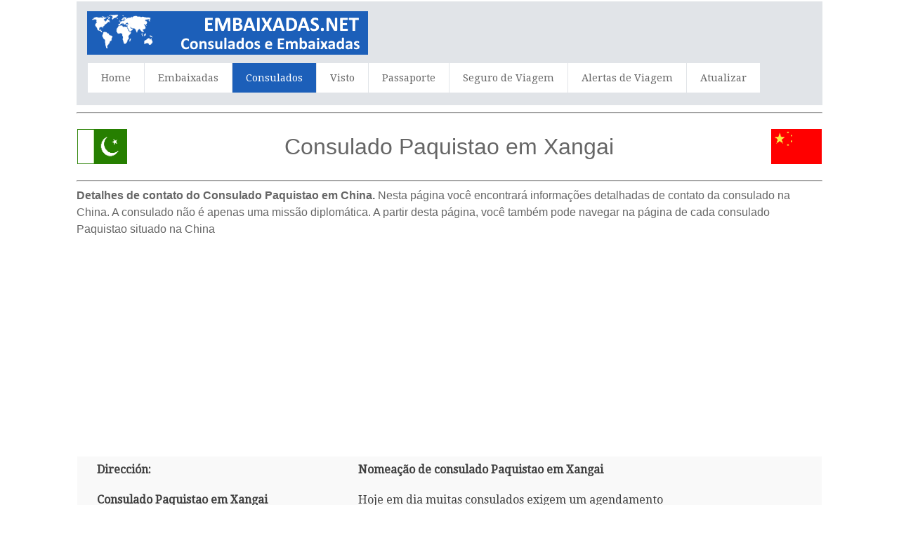

--- FILE ---
content_type: text/html; charset=UTF-8
request_url: https://www.embaixadas.net/Consulado/21173/Paquistao-em-Xangai
body_size: 10848
content:
<html>
<head>
<title>Xangai | Consulado Paquistao em Xangai</title>
<meta name="description" content="Consulado Paquistao em Xangai,China - Endereço - Telefone e Fax - E-mail - detalhes sobre a Consulado Paquistao em Xangai,China - Paquistao Localização do Consulado " />
<meta name="keywords" content="Consulado Paquistao em Xangai, Paquistao, China, Xangai, consulado, consulados, embaixadas, endereço, e-mail, telefone, fax, horário de funcionamento, cônsul, visto, pedido de visto, passaporte" />
<meta http-equiv="Content-Type" content="text/html; charset=utf-8" />
<meta name="robots" content="index,follow">
<meta name="format-detection" content="telephone=no"/>
<meta name="viewport" content="width=device-width, initial-scale=1.0, user-scalable=yes">
<link rel="shortcut icon" href="https://www.embaixadas.net/favicon.ico"  type="image/x-icon">
<link href='https://fonts.googleapis.com/css?family=Droid+Serif|Ubuntu' rel='stylesheet' type='text/css'>
<link rel="stylesheet" href="https://www.embaixadas.net/css/normalize.css">
<link rel="stylesheet" href="https://www.embaixadas.net/css/style.css">
<script src="https://www.embaixadas.net/js/libs/modernizr-2.6.2.min.js"></script>
<style type="text/css">
<!--
#columnsdemo .grid_1,
#columnsdemo .grid_2,
#columnsdemo .grid_3,
#columnsdemo .grid_4,
{
text-align: center;
margin-top:20px;
padding:20px;
background:#dddddd;
border: 1px solid #dddddd
}
.auto-style1 {
	text-align: center;
}
.auto-style2 {
	text-align: left;
}
.auto-style3 {
	font-size: medium;
}
-->
</style>
</head>
<body id="home">
    <header class="wrapper clearfix" style="width: 83%">
        <div id="banner">        
        	<div id="logo"><a href="https://www.embaixadas.net/"><img src="https://www.embaixadas.net/images/logo.png" alt="logo"></a></div> 
        </div>
        <nav id="topnav" role="navigation">
        <div class="menu-toggle">Menu</div>  
        	<ul class="srt-menu" id="menu-main-navigation">
            <li><a href="https://www.embaixadas.net/index.php">Home</a></li>
            <li><a href="https://www.embaixadas.net/index-e.php">Embaixadas</a></li>
            <li class="current"><a href="https://www.embaixadas.net/index-c.php">Consulados</a></li>
            <li><a href="https://www.embaixadas.net/visto.php">Visto</a></li>
            <li><a href="https://www.embaixadas.net/passaporte.php">Passaporte</a></li>
            <li><a href="https://www.embaixadas.net/seguro-de-viagem.php">Seguro de Viagem</a></li>
            <li><a href="https://www.embaixadas.net/alertas-viagens.php">Alertas de Viagem</a></li>
            <li><a href="https://www.embaixadas.net/update.php">Atualizar</a></li>
		</ul>     
		</nav>
    </header>
<div id="main" class="wrapper clearfix" style="width: 83%">  

       	<hr>
	<table style="width: 100%">
		<tr>
			<td style="width: 80px">
                                    <font style="font-size: 11pt; font-weight: 400" face="Arial">
                                    <img src="https://www.embaixadas.net/flags/Pakistan.png" style="height: 50px" width="75" alt="Paquistao Flag"></font></td>
			<td style="width: 980px" class="pagination-centered">
        <h1 class="auto-style1">Consulado Paquistao em Xangai</h1>
			</td>
			<td style="width: 80px">
                                    <font style="font-size: 11pt; font-weight: 400" face="Arial">
                                    <img src="https://www.embaixadas.net/flags/China.png" style="height: 50px" width="75" alt="China Flag"></font></td>
			</table>
        <hr><h2 class="auto-style3"><b>Detalhes de contato do Consulado Paquistao em China.</b> 
		Nesta página você encontrará informações detalhadas de contato da consulado na China. A consulado não é apenas uma missão diplomática. A partir desta página, 
		você também pode navegar na página de cada consulado Paquistao situado na China</h2>
		<p class="auto-style1">
<script async src="https://pagead2.googlesyndication.com/pagead/js/adsbygoogle.js"></script>
<!-- embcons resp-link -->
<ins class="adsbygoogle"
     style="display:block"
     data-ad-client="ca-pub-9782680871748165"
     data-ad-slot="9932739701"
     data-ad-format="link"></ins>
<script>
(adsbygoogle = window.adsbygoogle || []).push({});
</script>
		</p>
	<table style="width: 100%">
		<tr>
			<td>
<section id="features"  class="greysection vertical-padding">
	<div class="wrapper clearfix">
<div class="row vertical-padding">   	

<div class="grid_1" style="left: 0px; top: 0px">        	
<p><strong>Dirección:</strong></p>
<p><b>Consulado Paquistao em Xangai</b><br>Pakistani Consulate General in Shanghai, China - 
Room 1111, Tower A, SOHO Zhongshan Plaza -  1055 West Zhongshan Road - Changning District - Shanghai - China
</p> 
<p><strong>Telefone:</strong></p>
<p>(+86) 135 0198 8443</p>
<p><strong>Fax:</strong></p>
<p></p>
<p><strong>E-mail:</strong></p>
<p>parepshanghai@mofa.gov.pk</p>
<p><strong>Website:</strong></p>
<p>mofa.gov.pk/shanghai-china/</p>
<p><strong>Consul:</strong></p>
<p>Mr. Hussain Haider     </p>
<p><strong>Horário del Consulado:</strong></p>
<p></p>

</div>
<div class="grid_2">            
<p><b>Nomeação de consulado Paquistao em Xangai</b></p>
	<p>Hoje em dia muitas consulados exigem um agendamento antes de apresentar-se pessoalmente.</p>
	<p>Na maioria dos casos, você pode fazer um agendamento através  do site da consulado ou Ligue diretamente para o Consulado Paquistao 
	em Xangai pelo telefone (+86) 135 0198 8443 ou e-mail parepshanghai@mofa.gov.pk</p>
	<p><strong>Horario de funcionamento</strong></p>
	<p>Atenção: o horário de funcionamento do consulado pode variar. Entre em contato com a consulado antes de apresentar-se pessoalmente.</p>
	<p><b>Serviços do consulado</b></p>
	<p>Podem incluir  assistência consular aos cidadãos dos Paquistao que podem estar situados em ou nas proximidades de Xangai 
	ou aos cidadãos dos China, que precisem de serviços 
	notariais.</p>
	<p><b>Alertas e avisos de viagem</b></p>
	<p>Clique em nossa página de alertas de viagem para verificar se há quaisquer alertas ou avisos para a Paquistao 
		ou China.</p>
</div>
<div class="grid_4" style="right: 0px; top: 0px">            
	<p class="auto-style1">
<style type="text/css">
.embcons_responsive { width: 300px; height: 250px; }
@media(min-width: 500px) { .embcons_responsive { width: 300px; height: 250px; } }
@media(min-width: 800px) { .embcons_responsive { width: 160px; height: 600px; } }
</style>
<script async src="https://pagead2.googlesyndication.com/pagead/js/adsbygoogle.js"></script>
<!-- embcons_responsive -->
<ins class="adsbygoogle embcons_responsive"
     style="display:inline-block"
     data-ad-client="ca-pub-9782680871748165"
    data-ad-slot="9357313257"></ins>
<script>
(adsbygoogle = window.adsbygoogle || []).push({});
</script>
				</p>
			<table style="width: 100%">
			</table>
			</div>
     </div>
    </div>
</section>
</td>
		</tr>
	</table>
</div>
    <section id="columnsdemo" class="clearfix undersection vertical-padding" style="padding-bottom:80px;">
    <div class="wrapper clearfix" style="width: 83%">

		<h3 class="auto-style1"><strong>Consulados Paquistao em China</strong></h3>
		<p class="auto-style2"><b>O Consulado Paquistao em Xangai</b> não é o único Consulado Paquistao na região. Para sua conveniência, nós 
		também listamos abaixo todos os outros consulados localizados na China		:  
<strong>
<a target="_parent" href="https://www.embaixadas.net/Consulado/26707/Paquistao-em-Chengdu">Chengdu</a>, <a target="_parent" href="https://www.embaixadas.net/Consulado/26708/Paquistao-em-Guangzhou">Guangzhou</a> e <a target="_parent" href="https://www.embaixadas.net/Consulado/21173/Paquistao-em-Xangai">Xangai</a>
</strong></p>
		<p class="auto-style2">Se não tiver certeza de qual consulado é melhor para você, aconselhamos contatar antes a Embaixada Paquistao na China. 
<strong>
<a target="_parent" href="https://www.embaixadas.net/1/10937/Paquistao-em-Pequim"> Embaixada Paquistao em Pequim</a><br></strong>
</p>
		
		
		<td>
<section id="features0"  class="greysection vertical-padding">
	<div class="wrapper clearfix">
<div class="row vertical-padding">   	

<div class="grid_5" style="right: 0px; top: 0px">        	
	<strong>Vistos e passaportes<br><br></strong>O consulado em Xangai pode informar sobre os serviços oferecidos.<br>
	<br>Contate sempre o consulado 
		antes de apresentar-se pessoalmente para obter informaçoes sobre os serviços especificos, pois nao sao todos os consulados que oferecem serviços de visto e/ou passaportes.<br>
	<br>Ligue diretamente para o Consulado Paquistao em Xangai pelo:<br>telefone: (+86) 135 0198 8443 
	<br>e-mail: parepshanghai@mofa.gov.pk
	</div>
<div class="grid_7" style="right: 0px; top: 0px">            
	<p class="auto-style1">
<script async src="https://pagead2.googlesyndication.com/pagead/js/adsbygoogle.js"></script>
<!-- embcons 300x250 -->
<ins class="adsbygoogle"
     style="display:inline-block;width:300px;height:250px"
     data-ad-client="ca-pub-9782680871748165"
     data-ad-slot="2948503306"></ins>
<script>
(adsbygoogle = window.adsbygoogle || []).push({});
</script>   
		</p>
  </div>
	
			</div>
     </div>
</section>
</td>
		
		
		
		
		
		
		<br><p class="auto-style2"><b><a href="https://www.embaixadas.net/seguro-de-viagem.php">Procure um hotel perto da Consulado Paquistao em Xangai</a></b> - se você tiver que viajar para fora de Xangai ou precisar retornar para a consulado no dia seguinte ou nos próximos dias, talvez seja 
melhor passar a noite em um hotel ou pousada perto de onde se situa a consulado.</p>
		<p class="auto-style2"><a href="https://www.embaixadas.net/seguro-de-viagem.php">
	<strong>Seguro de Viagem China e Paquistao</strong></a> - ao solicitar um visto muitas consulados 
	exigem a prova de um Seguro de Viagem válido. Um seguro de viagem para um pedido de visto na consulado tem de cumprir requisitos rigorosos.</p><br>

		 		<p class="auto-style1">
		<a href="https://www.embaixadas.net/"><img src="https://www.embaixadas.net/images/logo.png" alt=""></a>
        </p>
        
        </div>
    </section>
<footer>

	<div id="colophon" class="wrapper clearfix" style="text-align: center">
    	www.embaixadas.net - Por favor, note que nós não somos o site oficial das embaixadas e consulados mencionados neste site. Além disso, também 
		não temos qualquer ligação com os departamentos de vistos da embaixada.<br><a class="underlink" href="https://www.embaixadas.net/disclaimer-privacy-policy.php">
		Disclaimer - Privacy policy</a>		
		
		</div>
</footer>
<script src="https://ajax.googleapis.com/ajax/libs/jquery/1/jquery.min.js"></script>
<script>window.jQuery || document.write('<script src="https://www.embaixadas.net/js/libs/jquery-1.9.0.min.js">\x3C/script>')</script>
<script src="https://www.embaixadas.net/js/main.js"></script>
</body>
</html>


--- FILE ---
content_type: text/html; charset=utf-8
request_url: https://www.google.com/recaptcha/api2/aframe
body_size: 266
content:
<!DOCTYPE HTML><html><head><meta http-equiv="content-type" content="text/html; charset=UTF-8"></head><body><script nonce="c1SNUTVShjM4vaNLlcZvww">/** Anti-fraud and anti-abuse applications only. See google.com/recaptcha */ try{var clients={'sodar':'https://pagead2.googlesyndication.com/pagead/sodar?'};window.addEventListener("message",function(a){try{if(a.source===window.parent){var b=JSON.parse(a.data);var c=clients[b['id']];if(c){var d=document.createElement('img');d.src=c+b['params']+'&rc='+(localStorage.getItem("rc::a")?sessionStorage.getItem("rc::b"):"");window.document.body.appendChild(d);sessionStorage.setItem("rc::e",parseInt(sessionStorage.getItem("rc::e")||0)+1);localStorage.setItem("rc::h",'1768919449248');}}}catch(b){}});window.parent.postMessage("_grecaptcha_ready", "*");}catch(b){}</script></body></html>